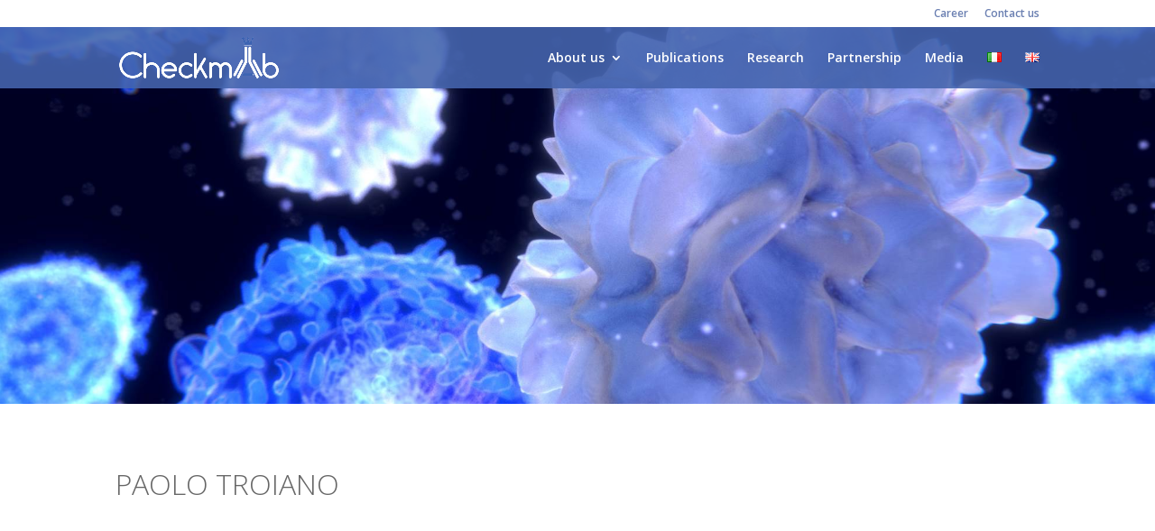

--- FILE ---
content_type: text/css
request_url: https://www.checkmab.eu/wp-content/themes/Divi-child/style.css?ver=4.27.4
body_size: 703
content:
/*
Theme Name:     Divi Child
Theme URI:      http://beecreative.it/
Description:    Tema Child per il Divi
Author:         Beecreative
Author URI:     https://beecreative.it/
Template:       Divi
Version:        0.1.0
*/


h1{
    text-transform: uppercase;
    font-size: 32px;
    font-weight: 100;
    margin-bottom: 16px;
}

.fwidget{
	width:100%;
}

#main-header .nav li ul a {
    color: #333333;
}

.et-fixed-header #et-top-navigation .nav ul li a{
	color: #333333 !important;
}

.et-fixed-header #et-top-navigation .nav ul li a:hover{
	color: #fff !important;
}

.et-fixed-header .nav ul li a{
	color: #2e3e5e !important;
}

.et_mobile_menu li a:hover, .nav ul li a:hover {
    background-color: #6a7fb1;
    opacity: 1;
	color:#fff !important;
}


.post-2102:after {
    content: 'Presidente del Consiglio di amministrazione';
    font-size: 14px;
    font-style: italic;
    line-height: 16px;
    display: block;
    margin-top: 6px;
}

.post-928:after {
    content: 'Socio fondatore e componente del Consiglio di amministrazione';
    font-size: 14px;
    font-style: italic;
    line-height: 16px;
    display: block;
    margin-top: 6px;
}

.post-924:after {
    content: 'Componente del Consiglio di amministrazione';
    font-size: 14px;
    font-style: italic;
    line-height: 16px;
    display: block;
    margin-top: 6px;
}

.post-2117:after {
    content: 'Componente del Consiglio di amministrazione';
    font-size: 14px;
    font-style: italic;
    line-height: 16px;
    display: block;
    margin-top: 6px;
}

.post-930:after {
    content: 'Socio fondatore e componente del Consiglio di amministrazione';
    font-size: 14px;
    font-style: italic;
    line-height: 16px;
    display: block;
    margin-top: 6px;
}







.post-2108:after {
    content: 'Chairman of the Board';
    font-size: 14px;
    font-style: italic;
    line-height: 16px;
    display: block;
    margin-top: 6px;
}

.post-1052:after {
    content: 'Co-founder and member of the board of directors';
    font-size: 14px;
    font-style: italic;
    line-height: 16px;
    display: block;
    margin-top: 6px;
}

.post-1048:after {
    content: 'Member of the board of directors';
    font-size: 14px;
    font-style: italic;
    line-height: 16px;
    display: block;
    margin-top: 6px;
}

.post-2111:after {
    content: 'Member of the board of directors';
    font-size: 14px;
    font-style: italic;
    line-height: 16px;
    display: block;
    margin-top: 6px;
}

.post-1054:after {
    content: 'Co-founder and member of the board of directors';
    font-size: 14px;
    font-style: italic;
    line-height: 16px;
    display: block;
    margin-top: 6px;
}



/*** Responsive Styles Large Desktop And Above ***/
@media all and (min-width: 1405px) {
  
}
 
/*** Responsive Styles Standard Desktop Only ***/
@media all and (min-width: 1100px) and (max-width: 1405px) {
 
}
 
/*** Responsive Styles Tablet And Below ***/
@media all and (max-width: 980px) {
 
}
 
/*** Responsive Styles Tablet Only ***/
@media all and (min-width: 768px) and (max-width: 980px) {
 
}
 
/*** Responsive Styles Smartphone Only ***/
@media all and (max-width: 767px) {
 
}
 
/*** Responsive Styles Smartphone Portrait ***/
@media all and (max-width: 479px) {
 
}


